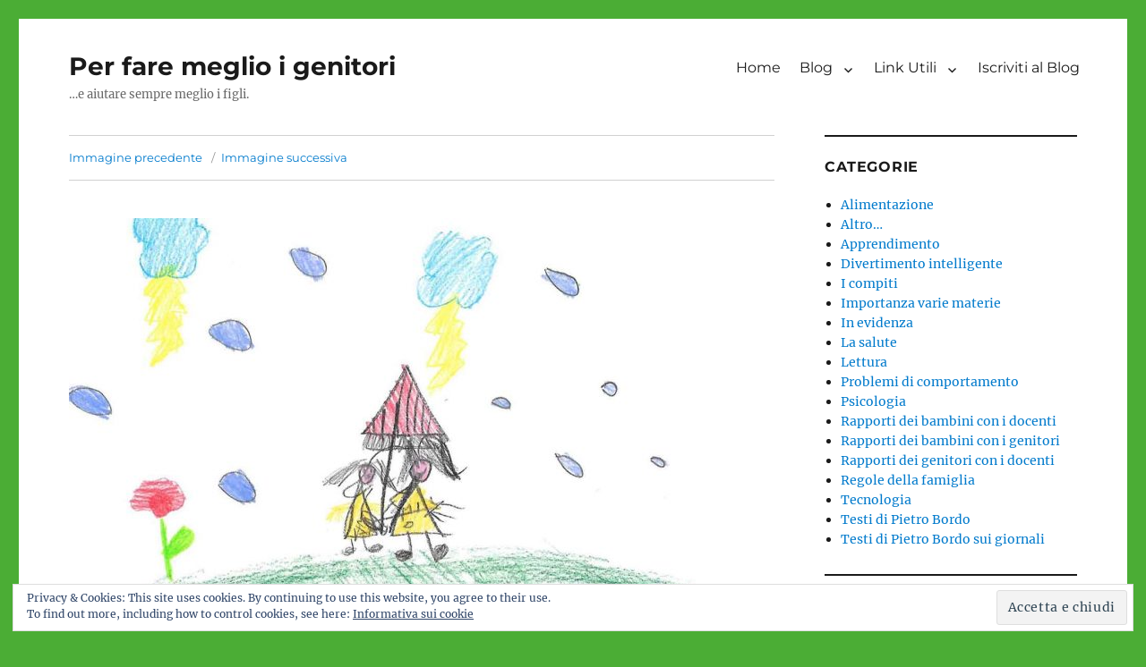

--- FILE ---
content_type: text/html; charset=UTF-8
request_url: https://perfaremeglioigenitori.it/immagine1/
body_size: 9713
content:
<!DOCTYPE html>
<html lang="it-IT" class="no-js">
<head>
	<meta charset="UTF-8">
	<meta name="viewport" content="width=device-width, initial-scale=1.0">
	<link rel="profile" href="https://gmpg.org/xfn/11">
		<script>(function(html){html.className = html.className.replace(/\bno-js\b/,'js')})(document.documentElement);</script>
<meta name='robots' content='index, follow, max-image-preview:large, max-snippet:-1, max-video-preview:-1' />
	<style>img:is([sizes="auto" i], [sizes^="auto," i]) { contain-intrinsic-size: 3000px 1500px }</style>
	
	<!-- This site is optimized with the Yoast SEO plugin v24.0 - https://yoast.com/wordpress/plugins/seo/ -->
	<title>- Per fare meglio i genitori</title>
	<link rel="canonical" href="https://perfaremeglioigenitori.it/immagine1/" />
	<meta property="og:locale" content="it_IT" />
	<meta property="og:type" content="article" />
	<meta property="og:title" content="- Per fare meglio i genitori" />
	<meta property="og:url" content="https://perfaremeglioigenitori.it/immagine1/" />
	<meta property="og:site_name" content="Per fare meglio i genitori" />
	<meta property="article:modified_time" content="2017-01-23T16:42:04+00:00" />
	<meta property="og:image" content="https://perfaremeglioigenitori.it/immagine1" />
	<meta property="og:image:width" content="1213" />
	<meta property="og:image:height" content="809" />
	<meta property="og:image:type" content="image/jpeg" />
	<meta name="twitter:card" content="summary_large_image" />
	<script type="application/ld+json" class="yoast-schema-graph">{"@context":"https://schema.org","@graph":[{"@type":"WebPage","@id":"https://perfaremeglioigenitori.it/immagine1/","url":"https://perfaremeglioigenitori.it/immagine1/","name":"- Per fare meglio i genitori","isPartOf":{"@id":"https://perfaremeglioigenitori.it/#website"},"primaryImageOfPage":{"@id":"https://perfaremeglioigenitori.it/immagine1/#primaryimage"},"image":{"@id":"https://perfaremeglioigenitori.it/immagine1/#primaryimage"},"thumbnailUrl":"https://perfaremeglioigenitori.it/wp-content/uploads/2017/01/Immagine1.jpg","datePublished":"2017-01-23T16:40:32+00:00","dateModified":"2017-01-23T16:42:04+00:00","inLanguage":"it-IT","potentialAction":[{"@type":"ReadAction","target":["https://perfaremeglioigenitori.it/immagine1/"]}]},{"@type":"ImageObject","inLanguage":"it-IT","@id":"https://perfaremeglioigenitori.it/immagine1/#primaryimage","url":"https://perfaremeglioigenitori.it/wp-content/uploads/2017/01/Immagine1.jpg","contentUrl":"https://perfaremeglioigenitori.it/wp-content/uploads/2017/01/Immagine1.jpg","width":1213,"height":809},{"@type":"WebSite","@id":"https://perfaremeglioigenitori.it/#website","url":"https://perfaremeglioigenitori.it/","name":"Per fare meglio i genitori","description":"...e aiutare sempre meglio i figli.","potentialAction":[{"@type":"SearchAction","target":{"@type":"EntryPoint","urlTemplate":"https://perfaremeglioigenitori.it/?s={search_term_string}"},"query-input":{"@type":"PropertyValueSpecification","valueRequired":true,"valueName":"search_term_string"}}],"inLanguage":"it-IT"}]}</script>
	<!-- / Yoast SEO plugin. -->


<link rel='dns-prefetch' href='//stats.wp.com' />
<link rel='dns-prefetch' href='//v0.wordpress.com' />
<link rel='preconnect' href='//c0.wp.com' />
<link rel="alternate" type="application/rss+xml" title="Per fare meglio i genitori &raquo; Feed" href="https://perfaremeglioigenitori.it/feed/" />
<link rel="alternate" type="application/rss+xml" title="Per fare meglio i genitori &raquo; Feed dei commenti" href="https://perfaremeglioigenitori.it/comments/feed/" />
<script>
window._wpemojiSettings = {"baseUrl":"https:\/\/s.w.org\/images\/core\/emoji\/15.0.3\/72x72\/","ext":".png","svgUrl":"https:\/\/s.w.org\/images\/core\/emoji\/15.0.3\/svg\/","svgExt":".svg","source":{"concatemoji":"https:\/\/perfaremeglioigenitori.it\/wp-includes\/js\/wp-emoji-release.min.js?ver=6.7.4"}};
/*! This file is auto-generated */
!function(i,n){var o,s,e;function c(e){try{var t={supportTests:e,timestamp:(new Date).valueOf()};sessionStorage.setItem(o,JSON.stringify(t))}catch(e){}}function p(e,t,n){e.clearRect(0,0,e.canvas.width,e.canvas.height),e.fillText(t,0,0);var t=new Uint32Array(e.getImageData(0,0,e.canvas.width,e.canvas.height).data),r=(e.clearRect(0,0,e.canvas.width,e.canvas.height),e.fillText(n,0,0),new Uint32Array(e.getImageData(0,0,e.canvas.width,e.canvas.height).data));return t.every(function(e,t){return e===r[t]})}function u(e,t,n){switch(t){case"flag":return n(e,"\ud83c\udff3\ufe0f\u200d\u26a7\ufe0f","\ud83c\udff3\ufe0f\u200b\u26a7\ufe0f")?!1:!n(e,"\ud83c\uddfa\ud83c\uddf3","\ud83c\uddfa\u200b\ud83c\uddf3")&&!n(e,"\ud83c\udff4\udb40\udc67\udb40\udc62\udb40\udc65\udb40\udc6e\udb40\udc67\udb40\udc7f","\ud83c\udff4\u200b\udb40\udc67\u200b\udb40\udc62\u200b\udb40\udc65\u200b\udb40\udc6e\u200b\udb40\udc67\u200b\udb40\udc7f");case"emoji":return!n(e,"\ud83d\udc26\u200d\u2b1b","\ud83d\udc26\u200b\u2b1b")}return!1}function f(e,t,n){var r="undefined"!=typeof WorkerGlobalScope&&self instanceof WorkerGlobalScope?new OffscreenCanvas(300,150):i.createElement("canvas"),a=r.getContext("2d",{willReadFrequently:!0}),o=(a.textBaseline="top",a.font="600 32px Arial",{});return e.forEach(function(e){o[e]=t(a,e,n)}),o}function t(e){var t=i.createElement("script");t.src=e,t.defer=!0,i.head.appendChild(t)}"undefined"!=typeof Promise&&(o="wpEmojiSettingsSupports",s=["flag","emoji"],n.supports={everything:!0,everythingExceptFlag:!0},e=new Promise(function(e){i.addEventListener("DOMContentLoaded",e,{once:!0})}),new Promise(function(t){var n=function(){try{var e=JSON.parse(sessionStorage.getItem(o));if("object"==typeof e&&"number"==typeof e.timestamp&&(new Date).valueOf()<e.timestamp+604800&&"object"==typeof e.supportTests)return e.supportTests}catch(e){}return null}();if(!n){if("undefined"!=typeof Worker&&"undefined"!=typeof OffscreenCanvas&&"undefined"!=typeof URL&&URL.createObjectURL&&"undefined"!=typeof Blob)try{var e="postMessage("+f.toString()+"("+[JSON.stringify(s),u.toString(),p.toString()].join(",")+"));",r=new Blob([e],{type:"text/javascript"}),a=new Worker(URL.createObjectURL(r),{name:"wpTestEmojiSupports"});return void(a.onmessage=function(e){c(n=e.data),a.terminate(),t(n)})}catch(e){}c(n=f(s,u,p))}t(n)}).then(function(e){for(var t in e)n.supports[t]=e[t],n.supports.everything=n.supports.everything&&n.supports[t],"flag"!==t&&(n.supports.everythingExceptFlag=n.supports.everythingExceptFlag&&n.supports[t]);n.supports.everythingExceptFlag=n.supports.everythingExceptFlag&&!n.supports.flag,n.DOMReady=!1,n.readyCallback=function(){n.DOMReady=!0}}).then(function(){return e}).then(function(){var e;n.supports.everything||(n.readyCallback(),(e=n.source||{}).concatemoji?t(e.concatemoji):e.wpemoji&&e.twemoji&&(t(e.twemoji),t(e.wpemoji)))}))}((window,document),window._wpemojiSettings);
</script>
<link rel='stylesheet' id='twentysixteen-jetpack-css' href='https://c0.wp.com/p/jetpack/14.1/modules/theme-tools/compat/twentysixteen.css' media='all' />
<style id='wp-emoji-styles-inline-css'>

	img.wp-smiley, img.emoji {
		display: inline !important;
		border: none !important;
		box-shadow: none !important;
		height: 1em !important;
		width: 1em !important;
		margin: 0 0.07em !important;
		vertical-align: -0.1em !important;
		background: none !important;
		padding: 0 !important;
	}
</style>
<link rel='stylesheet' id='wp-block-library-css' href='https://c0.wp.com/c/6.7.4/wp-includes/css/dist/block-library/style.min.css' media='all' />
<style id='wp-block-library-theme-inline-css'>
.wp-block-audio :where(figcaption){color:#555;font-size:13px;text-align:center}.is-dark-theme .wp-block-audio :where(figcaption){color:#ffffffa6}.wp-block-audio{margin:0 0 1em}.wp-block-code{border:1px solid #ccc;border-radius:4px;font-family:Menlo,Consolas,monaco,monospace;padding:.8em 1em}.wp-block-embed :where(figcaption){color:#555;font-size:13px;text-align:center}.is-dark-theme .wp-block-embed :where(figcaption){color:#ffffffa6}.wp-block-embed{margin:0 0 1em}.blocks-gallery-caption{color:#555;font-size:13px;text-align:center}.is-dark-theme .blocks-gallery-caption{color:#ffffffa6}:root :where(.wp-block-image figcaption){color:#555;font-size:13px;text-align:center}.is-dark-theme :root :where(.wp-block-image figcaption){color:#ffffffa6}.wp-block-image{margin:0 0 1em}.wp-block-pullquote{border-bottom:4px solid;border-top:4px solid;color:currentColor;margin-bottom:1.75em}.wp-block-pullquote cite,.wp-block-pullquote footer,.wp-block-pullquote__citation{color:currentColor;font-size:.8125em;font-style:normal;text-transform:uppercase}.wp-block-quote{border-left:.25em solid;margin:0 0 1.75em;padding-left:1em}.wp-block-quote cite,.wp-block-quote footer{color:currentColor;font-size:.8125em;font-style:normal;position:relative}.wp-block-quote:where(.has-text-align-right){border-left:none;border-right:.25em solid;padding-left:0;padding-right:1em}.wp-block-quote:where(.has-text-align-center){border:none;padding-left:0}.wp-block-quote.is-large,.wp-block-quote.is-style-large,.wp-block-quote:where(.is-style-plain){border:none}.wp-block-search .wp-block-search__label{font-weight:700}.wp-block-search__button{border:1px solid #ccc;padding:.375em .625em}:where(.wp-block-group.has-background){padding:1.25em 2.375em}.wp-block-separator.has-css-opacity{opacity:.4}.wp-block-separator{border:none;border-bottom:2px solid;margin-left:auto;margin-right:auto}.wp-block-separator.has-alpha-channel-opacity{opacity:1}.wp-block-separator:not(.is-style-wide):not(.is-style-dots){width:100px}.wp-block-separator.has-background:not(.is-style-dots){border-bottom:none;height:1px}.wp-block-separator.has-background:not(.is-style-wide):not(.is-style-dots){height:2px}.wp-block-table{margin:0 0 1em}.wp-block-table td,.wp-block-table th{word-break:normal}.wp-block-table :where(figcaption){color:#555;font-size:13px;text-align:center}.is-dark-theme .wp-block-table :where(figcaption){color:#ffffffa6}.wp-block-video :where(figcaption){color:#555;font-size:13px;text-align:center}.is-dark-theme .wp-block-video :where(figcaption){color:#ffffffa6}.wp-block-video{margin:0 0 1em}:root :where(.wp-block-template-part.has-background){margin-bottom:0;margin-top:0;padding:1.25em 2.375em}
</style>
<link rel='stylesheet' id='mediaelement-css' href='https://c0.wp.com/c/6.7.4/wp-includes/js/mediaelement/mediaelementplayer-legacy.min.css' media='all' />
<link rel='stylesheet' id='wp-mediaelement-css' href='https://c0.wp.com/c/6.7.4/wp-includes/js/mediaelement/wp-mediaelement.min.css' media='all' />
<style id='jetpack-sharing-buttons-style-inline-css'>
.jetpack-sharing-buttons__services-list{display:flex;flex-direction:row;flex-wrap:wrap;gap:0;list-style-type:none;margin:5px;padding:0}.jetpack-sharing-buttons__services-list.has-small-icon-size{font-size:12px}.jetpack-sharing-buttons__services-list.has-normal-icon-size{font-size:16px}.jetpack-sharing-buttons__services-list.has-large-icon-size{font-size:24px}.jetpack-sharing-buttons__services-list.has-huge-icon-size{font-size:36px}@media print{.jetpack-sharing-buttons__services-list{display:none!important}}.editor-styles-wrapper .wp-block-jetpack-sharing-buttons{gap:0;padding-inline-start:0}ul.jetpack-sharing-buttons__services-list.has-background{padding:1.25em 2.375em}
</style>
<style id='classic-theme-styles-inline-css'>
/*! This file is auto-generated */
.wp-block-button__link{color:#fff;background-color:#32373c;border-radius:9999px;box-shadow:none;text-decoration:none;padding:calc(.667em + 2px) calc(1.333em + 2px);font-size:1.125em}.wp-block-file__button{background:#32373c;color:#fff;text-decoration:none}
</style>
<style id='global-styles-inline-css'>
:root{--wp--preset--aspect-ratio--square: 1;--wp--preset--aspect-ratio--4-3: 4/3;--wp--preset--aspect-ratio--3-4: 3/4;--wp--preset--aspect-ratio--3-2: 3/2;--wp--preset--aspect-ratio--2-3: 2/3;--wp--preset--aspect-ratio--16-9: 16/9;--wp--preset--aspect-ratio--9-16: 9/16;--wp--preset--color--black: #000000;--wp--preset--color--cyan-bluish-gray: #abb8c3;--wp--preset--color--white: #fff;--wp--preset--color--pale-pink: #f78da7;--wp--preset--color--vivid-red: #cf2e2e;--wp--preset--color--luminous-vivid-orange: #ff6900;--wp--preset--color--luminous-vivid-amber: #fcb900;--wp--preset--color--light-green-cyan: #7bdcb5;--wp--preset--color--vivid-green-cyan: #00d084;--wp--preset--color--pale-cyan-blue: #8ed1fc;--wp--preset--color--vivid-cyan-blue: #0693e3;--wp--preset--color--vivid-purple: #9b51e0;--wp--preset--color--dark-gray: #1a1a1a;--wp--preset--color--medium-gray: #686868;--wp--preset--color--light-gray: #e5e5e5;--wp--preset--color--blue-gray: #4d545c;--wp--preset--color--bright-blue: #007acc;--wp--preset--color--light-blue: #9adffd;--wp--preset--color--dark-brown: #402b30;--wp--preset--color--medium-brown: #774e24;--wp--preset--color--dark-red: #640c1f;--wp--preset--color--bright-red: #ff675f;--wp--preset--color--yellow: #ffef8e;--wp--preset--gradient--vivid-cyan-blue-to-vivid-purple: linear-gradient(135deg,rgba(6,147,227,1) 0%,rgb(155,81,224) 100%);--wp--preset--gradient--light-green-cyan-to-vivid-green-cyan: linear-gradient(135deg,rgb(122,220,180) 0%,rgb(0,208,130) 100%);--wp--preset--gradient--luminous-vivid-amber-to-luminous-vivid-orange: linear-gradient(135deg,rgba(252,185,0,1) 0%,rgba(255,105,0,1) 100%);--wp--preset--gradient--luminous-vivid-orange-to-vivid-red: linear-gradient(135deg,rgba(255,105,0,1) 0%,rgb(207,46,46) 100%);--wp--preset--gradient--very-light-gray-to-cyan-bluish-gray: linear-gradient(135deg,rgb(238,238,238) 0%,rgb(169,184,195) 100%);--wp--preset--gradient--cool-to-warm-spectrum: linear-gradient(135deg,rgb(74,234,220) 0%,rgb(151,120,209) 20%,rgb(207,42,186) 40%,rgb(238,44,130) 60%,rgb(251,105,98) 80%,rgb(254,248,76) 100%);--wp--preset--gradient--blush-light-purple: linear-gradient(135deg,rgb(255,206,236) 0%,rgb(152,150,240) 100%);--wp--preset--gradient--blush-bordeaux: linear-gradient(135deg,rgb(254,205,165) 0%,rgb(254,45,45) 50%,rgb(107,0,62) 100%);--wp--preset--gradient--luminous-dusk: linear-gradient(135deg,rgb(255,203,112) 0%,rgb(199,81,192) 50%,rgb(65,88,208) 100%);--wp--preset--gradient--pale-ocean: linear-gradient(135deg,rgb(255,245,203) 0%,rgb(182,227,212) 50%,rgb(51,167,181) 100%);--wp--preset--gradient--electric-grass: linear-gradient(135deg,rgb(202,248,128) 0%,rgb(113,206,126) 100%);--wp--preset--gradient--midnight: linear-gradient(135deg,rgb(2,3,129) 0%,rgb(40,116,252) 100%);--wp--preset--font-size--small: 13px;--wp--preset--font-size--medium: 20px;--wp--preset--font-size--large: 36px;--wp--preset--font-size--x-large: 42px;--wp--preset--spacing--20: 0.44rem;--wp--preset--spacing--30: 0.67rem;--wp--preset--spacing--40: 1rem;--wp--preset--spacing--50: 1.5rem;--wp--preset--spacing--60: 2.25rem;--wp--preset--spacing--70: 3.38rem;--wp--preset--spacing--80: 5.06rem;--wp--preset--shadow--natural: 6px 6px 9px rgba(0, 0, 0, 0.2);--wp--preset--shadow--deep: 12px 12px 50px rgba(0, 0, 0, 0.4);--wp--preset--shadow--sharp: 6px 6px 0px rgba(0, 0, 0, 0.2);--wp--preset--shadow--outlined: 6px 6px 0px -3px rgba(255, 255, 255, 1), 6px 6px rgba(0, 0, 0, 1);--wp--preset--shadow--crisp: 6px 6px 0px rgba(0, 0, 0, 1);}:where(.is-layout-flex){gap: 0.5em;}:where(.is-layout-grid){gap: 0.5em;}body .is-layout-flex{display: flex;}.is-layout-flex{flex-wrap: wrap;align-items: center;}.is-layout-flex > :is(*, div){margin: 0;}body .is-layout-grid{display: grid;}.is-layout-grid > :is(*, div){margin: 0;}:where(.wp-block-columns.is-layout-flex){gap: 2em;}:where(.wp-block-columns.is-layout-grid){gap: 2em;}:where(.wp-block-post-template.is-layout-flex){gap: 1.25em;}:where(.wp-block-post-template.is-layout-grid){gap: 1.25em;}.has-black-color{color: var(--wp--preset--color--black) !important;}.has-cyan-bluish-gray-color{color: var(--wp--preset--color--cyan-bluish-gray) !important;}.has-white-color{color: var(--wp--preset--color--white) !important;}.has-pale-pink-color{color: var(--wp--preset--color--pale-pink) !important;}.has-vivid-red-color{color: var(--wp--preset--color--vivid-red) !important;}.has-luminous-vivid-orange-color{color: var(--wp--preset--color--luminous-vivid-orange) !important;}.has-luminous-vivid-amber-color{color: var(--wp--preset--color--luminous-vivid-amber) !important;}.has-light-green-cyan-color{color: var(--wp--preset--color--light-green-cyan) !important;}.has-vivid-green-cyan-color{color: var(--wp--preset--color--vivid-green-cyan) !important;}.has-pale-cyan-blue-color{color: var(--wp--preset--color--pale-cyan-blue) !important;}.has-vivid-cyan-blue-color{color: var(--wp--preset--color--vivid-cyan-blue) !important;}.has-vivid-purple-color{color: var(--wp--preset--color--vivid-purple) !important;}.has-black-background-color{background-color: var(--wp--preset--color--black) !important;}.has-cyan-bluish-gray-background-color{background-color: var(--wp--preset--color--cyan-bluish-gray) !important;}.has-white-background-color{background-color: var(--wp--preset--color--white) !important;}.has-pale-pink-background-color{background-color: var(--wp--preset--color--pale-pink) !important;}.has-vivid-red-background-color{background-color: var(--wp--preset--color--vivid-red) !important;}.has-luminous-vivid-orange-background-color{background-color: var(--wp--preset--color--luminous-vivid-orange) !important;}.has-luminous-vivid-amber-background-color{background-color: var(--wp--preset--color--luminous-vivid-amber) !important;}.has-light-green-cyan-background-color{background-color: var(--wp--preset--color--light-green-cyan) !important;}.has-vivid-green-cyan-background-color{background-color: var(--wp--preset--color--vivid-green-cyan) !important;}.has-pale-cyan-blue-background-color{background-color: var(--wp--preset--color--pale-cyan-blue) !important;}.has-vivid-cyan-blue-background-color{background-color: var(--wp--preset--color--vivid-cyan-blue) !important;}.has-vivid-purple-background-color{background-color: var(--wp--preset--color--vivid-purple) !important;}.has-black-border-color{border-color: var(--wp--preset--color--black) !important;}.has-cyan-bluish-gray-border-color{border-color: var(--wp--preset--color--cyan-bluish-gray) !important;}.has-white-border-color{border-color: var(--wp--preset--color--white) !important;}.has-pale-pink-border-color{border-color: var(--wp--preset--color--pale-pink) !important;}.has-vivid-red-border-color{border-color: var(--wp--preset--color--vivid-red) !important;}.has-luminous-vivid-orange-border-color{border-color: var(--wp--preset--color--luminous-vivid-orange) !important;}.has-luminous-vivid-amber-border-color{border-color: var(--wp--preset--color--luminous-vivid-amber) !important;}.has-light-green-cyan-border-color{border-color: var(--wp--preset--color--light-green-cyan) !important;}.has-vivid-green-cyan-border-color{border-color: var(--wp--preset--color--vivid-green-cyan) !important;}.has-pale-cyan-blue-border-color{border-color: var(--wp--preset--color--pale-cyan-blue) !important;}.has-vivid-cyan-blue-border-color{border-color: var(--wp--preset--color--vivid-cyan-blue) !important;}.has-vivid-purple-border-color{border-color: var(--wp--preset--color--vivid-purple) !important;}.has-vivid-cyan-blue-to-vivid-purple-gradient-background{background: var(--wp--preset--gradient--vivid-cyan-blue-to-vivid-purple) !important;}.has-light-green-cyan-to-vivid-green-cyan-gradient-background{background: var(--wp--preset--gradient--light-green-cyan-to-vivid-green-cyan) !important;}.has-luminous-vivid-amber-to-luminous-vivid-orange-gradient-background{background: var(--wp--preset--gradient--luminous-vivid-amber-to-luminous-vivid-orange) !important;}.has-luminous-vivid-orange-to-vivid-red-gradient-background{background: var(--wp--preset--gradient--luminous-vivid-orange-to-vivid-red) !important;}.has-very-light-gray-to-cyan-bluish-gray-gradient-background{background: var(--wp--preset--gradient--very-light-gray-to-cyan-bluish-gray) !important;}.has-cool-to-warm-spectrum-gradient-background{background: var(--wp--preset--gradient--cool-to-warm-spectrum) !important;}.has-blush-light-purple-gradient-background{background: var(--wp--preset--gradient--blush-light-purple) !important;}.has-blush-bordeaux-gradient-background{background: var(--wp--preset--gradient--blush-bordeaux) !important;}.has-luminous-dusk-gradient-background{background: var(--wp--preset--gradient--luminous-dusk) !important;}.has-pale-ocean-gradient-background{background: var(--wp--preset--gradient--pale-ocean) !important;}.has-electric-grass-gradient-background{background: var(--wp--preset--gradient--electric-grass) !important;}.has-midnight-gradient-background{background: var(--wp--preset--gradient--midnight) !important;}.has-small-font-size{font-size: var(--wp--preset--font-size--small) !important;}.has-medium-font-size{font-size: var(--wp--preset--font-size--medium) !important;}.has-large-font-size{font-size: var(--wp--preset--font-size--large) !important;}.has-x-large-font-size{font-size: var(--wp--preset--font-size--x-large) !important;}
:where(.wp-block-post-template.is-layout-flex){gap: 1.25em;}:where(.wp-block-post-template.is-layout-grid){gap: 1.25em;}
:where(.wp-block-columns.is-layout-flex){gap: 2em;}:where(.wp-block-columns.is-layout-grid){gap: 2em;}
:root :where(.wp-block-pullquote){font-size: 1.5em;line-height: 1.6;}
</style>
<link rel='stylesheet' id='twentysixteen-fonts-css' href='https://perfaremeglioigenitori.it/wp-content/themes/twentysixteen/fonts/merriweather-plus-montserrat-plus-inconsolata.css?ver=20230328' media='all' />
<link rel='stylesheet' id='genericons-css' href='https://c0.wp.com/p/jetpack/14.1/_inc/genericons/genericons/genericons.css' media='all' />
<link rel='stylesheet' id='twentysixteen-style-css' href='https://perfaremeglioigenitori.it/wp-content/themes/twentysixteen/style.css?ver=20241112' media='all' />
<link rel='stylesheet' id='twentysixteen-block-style-css' href='https://perfaremeglioigenitori.it/wp-content/themes/twentysixteen/css/blocks.css?ver=20240817' media='all' />
<!--[if lt IE 10]>
<link rel='stylesheet' id='twentysixteen-ie-css' href='https://perfaremeglioigenitori.it/wp-content/themes/twentysixteen/css/ie.css?ver=20170530' media='all' />
<![endif]-->
<!--[if lt IE 9]>
<link rel='stylesheet' id='twentysixteen-ie8-css' href='https://perfaremeglioigenitori.it/wp-content/themes/twentysixteen/css/ie8.css?ver=20170530' media='all' />
<![endif]-->
<!--[if lt IE 8]>
<link rel='stylesheet' id='twentysixteen-ie7-css' href='https://perfaremeglioigenitori.it/wp-content/themes/twentysixteen/css/ie7.css?ver=20170530' media='all' />
<![endif]-->
<!--[if lt IE 9]>
<script src="https://perfaremeglioigenitori.it/wp-content/themes/twentysixteen/js/html5.js?ver=3.7.3" id="twentysixteen-html5-js"></script>
<![endif]-->
<script src="https://c0.wp.com/c/6.7.4/wp-includes/js/jquery/jquery.min.js" id="jquery-core-js"></script>
<script src="https://c0.wp.com/c/6.7.4/wp-includes/js/jquery/jquery-migrate.min.js" id="jquery-migrate-js"></script>
<script src="https://perfaremeglioigenitori.it/wp-content/themes/twentysixteen/js/keyboard-image-navigation.js?ver=20170530" id="twentysixteen-keyboard-image-navigation-js"></script>
<script id="twentysixteen-script-js-extra">
var screenReaderText = {"expand":"apri i menu child","collapse":"chiudi i menu child"};
</script>
<script src="https://perfaremeglioigenitori.it/wp-content/themes/twentysixteen/js/functions.js?ver=20230629" id="twentysixteen-script-js" defer data-wp-strategy="defer"></script>
<link rel="https://api.w.org/" href="https://perfaremeglioigenitori.it/wp-json/" /><link rel="alternate" title="JSON" type="application/json" href="https://perfaremeglioigenitori.it/wp-json/wp/v2/media/934" /><link rel="EditURI" type="application/rsd+xml" title="RSD" href="https://perfaremeglioigenitori.it/xmlrpc.php?rsd" />
<meta name="generator" content="WordPress 6.7.4" />
<link rel='shortlink' href='https://wp.me/a7XPTX-f4' />
<link rel="alternate" title="oEmbed (JSON)" type="application/json+oembed" href="https://perfaremeglioigenitori.it/wp-json/oembed/1.0/embed?url=https%3A%2F%2Fperfaremeglioigenitori.it%2Fimmagine1%2F" />
<link rel="alternate" title="oEmbed (XML)" type="text/xml+oembed" href="https://perfaremeglioigenitori.it/wp-json/oembed/1.0/embed?url=https%3A%2F%2Fperfaremeglioigenitori.it%2Fimmagine1%2F&#038;format=xml" />
	<style>img#wpstats{display:none}</style>
		<style id="custom-background-css">
body.custom-background { background-color: #4bad35; }
</style>
			<style id="wp-custom-css">
			/*
Benvenuto nella funzione di personalizzazione dei CSS!

Per scoprire come funziona, consulta http://wp.me/PEmnE-Bt
*/
footer.entry-footer {
	display: none;
}

@media screen and (min-width: 61.5625em) {
	body:not(.search-results) article:not(.type-page) .entry-content {
		width: 100%;
	}
}

.post-6.page.type-page.status-publish.hentry header.entry-header {
	display: none;
}

@media screen and (min-width: 56.875em) {
	.main-navigation ul ul a {
		font-size: .8em;
		white-space: normal;
		width: 23em;
	}
}

@media screen and (min-width: 56.875em) {
	.main-navigation a {
		outline-offset: -8px;
		padding: .5em .65em;
		white-space: nowrap;
	}
}

@media screen and (min-width: 61.5625em) {
	.widget {
		margin-bottom: 2em;
		font-size: 14px;
	}
}

@media screen and (min-width: 61.5625em) {
	.site-header {
		padding: 3.25em 4.5455%;
	}
}

.post-thumbnail img {
	display: none;
}

.home-post-slider, .home-post-slider-cat {
	border-top-width: 2px;
	border-bottom-width: 0;
	border-style: solid;
	border-color: black;
	border-left-width: 0;
	border-right-width: 0;
	padding-bottom: 10px;
	padding-top: 10px;
}

.home-post-slider h3.widget-title, .home-post-slider-cat h3.widget-title {
	margin-bottom: .5em;
}

.home-post-slider-cat h3.widget-title {
	font-size: 18px;
}

.home-post-slider-cat .sow-carousel-wrapper ul.sow-carousel-items li.sow-carousel-item {
	width: 190px;
}

.sidebar .widget {
	border-top: 2px solid #1a1a1a;
}

#pl-6 #pg-6-0 .panel-grid-cell {
	max-height: 500em;
}

@media screen and (min-width: 61.5625em) {
	#pl-6 .panel-grid-cell {
		max-height: 18em;
	}
}

#pl-6 #pg-6-11 {
	margin-bottom: 30px;
}

@media screen and (min-width: 61.5625em) {
	div#panel-6-0-0-0.so-panel.widget_sow-editor.panel-first-child {
		position: relative;
		bottom: 60px;
		margin-bottom: 0;
	}
}

@media screen and (min-width: 44.375em) {
	.site-description {
		margin-bottom: 2px;
	}
}

@media screen and (min-width: 56.875em) {
	#text-2 img.wp-image-224.alignleft {
		margin: .2307692308em 1.6153846154em .2em 0;
	}
}

/*#top section#eu_cookie_law_widget-2.widget.widget_eu_cookie_law_widget {
	border: none !important;
}*/

#top .widget_eu_cookie_law_widget {
	border: none !important;}

@media screen and (min-width: 61.5625em) {
	.site-header {
		padding: 0.5em 4.5455%;
	}
}

.entry-content a {
	box-shadow: none;
	
}

.site-inner {
    margin: 0 auto;
	max-width: 1500px;}


 /* @media screen and (min-width: 56.875em)
.sidebar {
  float: left;
	margin-left: 85%;
	width:15%;
}

  @media screen and (min-width: 56.875em)
.content-area {
  float: left;
  margin-right: -100%;
  width: 80%;
}*/
@media screen and (min-width: 56.875em){
.home .content-area {
		float: left;
		margin-right: -100%;
		width: 100%;
	}
	
	.no-sidebar .entry-header,
	.no-sidebar .entry-content,
	.no-sidebar .entry-summary,
	.no-sidebar .entry-footer,
	.no-sidebar .comments-area,
	.no-sidebar .image-navigation,
	.no-sidebar .post-navigation,
	.no-sidebar .pagination,
	.no-sidebar .page-header,
	.no-sidebar .page-content,
	.no-sidebar .content-bottom-widgets {
        margin-right: 0%;
        margin-left: 0%;
    
    }
}

/*@media screen and (min-width: 44.375em) {
.entry-content {
	margin-right: 7.6923% !important;
	
}
}*/

/*div#pg-6-13.panel-grid.panel-no-style {


    padding-bottom: 10%;

}*/	 

		</style>
		</head>

<body class="attachment attachment-template-default single single-attachment postid-934 attachmentid-934 attachment-jpeg custom-background wp-embed-responsive">
<div id="page" class="site">
	<div class="site-inner">
		<a class="skip-link screen-reader-text" href="#content">
			Salta al contenuto		</a>

		<header id="masthead" class="site-header">
			<div class="site-header-main">
				<div class="site-branding">
					
											<p class="site-title"><a href="https://perfaremeglioigenitori.it/" rel="home">Per fare meglio i genitori</a></p>
												<p class="site-description">&#8230;e aiutare sempre meglio i figli.</p>
									</div><!-- .site-branding -->

									<button id="menu-toggle" class="menu-toggle">Menu</button>

					<div id="site-header-menu" class="site-header-menu">
													<nav id="site-navigation" class="main-navigation" aria-label="Menu principale">
								<div class="menu-top-container"><ul id="menu-top" class="primary-menu"><li id="menu-item-230" class="menu-item menu-item-type-post_type menu-item-object-page menu-item-home menu-item-230"><a href="https://perfaremeglioigenitori.it/">Home</a></li>
<li id="menu-item-231" class="menu-item menu-item-type-post_type menu-item-object-page current_page_parent menu-item-has-children menu-item-231"><a href="https://perfaremeglioigenitori.it/blog/">Blog</a>
<ul class="sub-menu">
	<li id="menu-item-232" class="menu-item menu-item-type-taxonomy menu-item-object-category menu-item-232"><a href="https://perfaremeglioigenitori.it/argomenti/la-salute/alimentazione/">Alimentazione</a></li>
	<li id="menu-item-233" class="menu-item menu-item-type-taxonomy menu-item-object-category menu-item-233"><a href="https://perfaremeglioigenitori.it/argomenti/divertimento-intelligente/">Divertimento intelligente</a></li>
	<li id="menu-item-234" class="menu-item menu-item-type-taxonomy menu-item-object-category menu-item-234"><a href="https://perfaremeglioigenitori.it/argomenti/i-compiti/">I compiti</a></li>
	<li id="menu-item-235" class="menu-item menu-item-type-taxonomy menu-item-object-category menu-item-235"><a href="https://perfaremeglioigenitori.it/argomenti/importanza-varie-materie/">Importanza varie materie</a></li>
	<li id="menu-item-236" class="menu-item menu-item-type-taxonomy menu-item-object-category menu-item-236"><a href="https://perfaremeglioigenitori.it/argomenti/la-salute/">La salute</a></li>
	<li id="menu-item-237" class="menu-item menu-item-type-taxonomy menu-item-object-category menu-item-237"><a href="https://perfaremeglioigenitori.it/argomenti/lettura/">Lettura</a></li>
	<li id="menu-item-239" class="menu-item menu-item-type-taxonomy menu-item-object-category menu-item-239"><a href="https://perfaremeglioigenitori.it/argomenti/apprendimento/">Apprendimento</a></li>
	<li id="menu-item-240" class="menu-item menu-item-type-taxonomy menu-item-object-category menu-item-240"><a href="https://perfaremeglioigenitori.it/argomenti/psicologia/problemi-di-comportamento/">Problemi di comportamento</a></li>
	<li id="menu-item-241" class="menu-item menu-item-type-taxonomy menu-item-object-category menu-item-241"><a href="https://perfaremeglioigenitori.it/argomenti/psicologia/">Psicologia</a></li>
	<li id="menu-item-242" class="menu-item menu-item-type-taxonomy menu-item-object-category menu-item-242"><a href="https://perfaremeglioigenitori.it/argomenti/rapporti-dei-bambini-con-i-docenti/">Rapporti dei bambini con i docenti</a></li>
	<li id="menu-item-243" class="menu-item menu-item-type-taxonomy menu-item-object-category menu-item-243"><a href="https://perfaremeglioigenitori.it/argomenti/rapporti-dei-bambini-con-i-genitori/">Rapporti dei bambini con i genitori</a></li>
	<li id="menu-item-244" class="menu-item menu-item-type-taxonomy menu-item-object-category menu-item-244"><a href="https://perfaremeglioigenitori.it/argomenti/rapporti-dei-genitori-con-i-docenti/">Rapporti dei genitori con i docenti</a></li>
	<li id="menu-item-245" class="menu-item menu-item-type-taxonomy menu-item-object-category menu-item-245"><a href="https://perfaremeglioigenitori.it/argomenti/regole-della-famiglia/">Regole della famiglia</a></li>
	<li id="menu-item-246" class="menu-item menu-item-type-taxonomy menu-item-object-category menu-item-246"><a href="https://perfaremeglioigenitori.it/argomenti/tecnologia/">Tecnologia</a></li>
	<li id="menu-item-466" class="menu-item menu-item-type-taxonomy menu-item-object-category menu-item-466"><a href="https://perfaremeglioigenitori.it/argomenti/testi-di-pietro-bordo/">Testi di Pietro Bordo</a></li>
	<li id="menu-item-467" class="menu-item menu-item-type-taxonomy menu-item-object-category menu-item-467"><a href="https://perfaremeglioigenitori.it/argomenti/testi-di-pietro-bordo-sui-giornali/">Testi di Pietro Bordo sui giornali</a></li>
	<li id="menu-item-247" class="menu-item menu-item-type-taxonomy menu-item-object-category menu-item-247"><a href="https://perfaremeglioigenitori.it/argomenti/altro/">Altro&#8230;</a></li>
</ul>
</li>
<li id="menu-item-658" class="menu-item menu-item-type-custom menu-item-object-custom menu-item-has-children menu-item-658"><a>Link Utili</a>
<ul class="sub-menu">
	<li id="menu-item-659" class="menu-item menu-item-type-custom menu-item-object-custom menu-item-659"><a href="http://www.icannacelli.gov.it/">IC Anna Fraentzel Celli    (scuola infanzia, primaria e secondaria 1° grado)</a></li>
	<li id="menu-item-660" class="menu-item menu-item-type-custom menu-item-object-custom menu-item-660"><a href="http://www.iuniorinternational.it/wp/">Iunior International Institute     (scuola primaria e scuola secondaria 1° grado)</a></li>
	<li id="menu-item-661" class="menu-item menu-item-type-custom menu-item-object-custom menu-item-661"><a href="http://www.petranovainternational.it/wp/">Petranova International Institute   (scuola infanzia, primaria e secondaria 1° grado)</a></li>
	<li id="menu-item-662" class="menu-item menu-item-type-custom menu-item-object-custom menu-item-662"><a href="http://www.cefa.it/site/?page_id=670">Scuole ed asili CEFA (Associazione di Famiglie per l’Educazione e la Cultura)</a></li>
	<li id="menu-item-663" class="menu-item menu-item-type-custom menu-item-object-custom menu-item-663"><a href="http://www.treccani.it/vocabolario/">Vocabolario Treccani</a></li>
	<li id="menu-item-665" class="menu-item menu-item-type-custom menu-item-object-custom menu-item-665"><a href="http://www.wordreference.com/">Dizionario WordReference.com</a></li>
	<li id="menu-item-667" class="menu-item menu-item-type-custom menu-item-object-custom menu-item-667"><a href="http://dizionari.corriere.it/">Dizionari Corriere della Sera</a></li>
	<li id="menu-item-666" class="menu-item menu-item-type-custom menu-item-object-custom menu-item-666"><a href="http://www.italian-verbs.com/verbi-italiani/coniugazione.php">Verbi Italiani</a></li>
	<li id="menu-item-664" class="menu-item menu-item-type-custom menu-item-object-custom menu-item-664"><a href="http://www.ortofonologia.it/">IdO &#8211; Istituto di Ortofonologia</a></li>
</ul>
</li>
<li id="menu-item-1625" class="menu-item menu-item-type-post_type menu-item-object-page menu-item-1625"><a href="https://perfaremeglioigenitori.it/iscriviti-al-blog/">Iscriviti al Blog</a></li>
</ul></div>							</nav><!-- .main-navigation -->
						
											</div><!-- .site-header-menu -->
							</div><!-- .site-header-main -->

					</header><!-- .site-header -->

		<div id="content" class="site-content">

	<div id="primary" class="content-area">
		<main id="main" class="site-main">

			
			<article id="post-934" class="post-934 attachment type-attachment status-inherit hentry">

				<nav id="image-navigation" class="navigation image-navigation">
					<div class="nav-links">
						<div class="nav-previous"><a href='https://perfaremeglioigenitori.it/gio-2/'>Immagine precedente</a></div>
						<div class="nav-next"><a href='https://perfaremeglioigenitori.it/immagine2/'>Immagine successiva</a></div>
					</div><!-- .nav-links -->
				</nav><!-- .image-navigation -->

				<header class="entry-header">
									</header><!-- .entry-header -->

				<div class="entry-content">

					<div class="entry-attachment">
						<img width="700" height="467" src="https://perfaremeglioigenitori.it/wp-content/uploads/2017/01/Immagine1-700x467.jpg" class="attachment-large size-large" alt="" decoding="async" fetchpriority="high" srcset="https://perfaremeglioigenitori.it/wp-content/uploads/2017/01/Immagine1-700x467.jpg 700w, https://perfaremeglioigenitori.it/wp-content/uploads/2017/01/Immagine1-300x200.jpg 300w, https://perfaremeglioigenitori.it/wp-content/uploads/2017/01/Immagine1-768x512.jpg 768w, https://perfaremeglioigenitori.it/wp-content/uploads/2017/01/Immagine1-1200x800.jpg 1200w, https://perfaremeglioigenitori.it/wp-content/uploads/2017/01/Immagine1-272x182.jpg 272w, https://perfaremeglioigenitori.it/wp-content/uploads/2017/01/Immagine1.jpg 1213w" sizes="(max-width: 709px) 85vw, (max-width: 909px) 67vw, (max-width: 984px) 61vw, (max-width: 1362px) 45vw, 600px" />
						
						</div><!-- .entry-attachment -->

											</div><!-- .entry-content -->

					<footer class="entry-footer">
					<span class="posted-on"><span class="screen-reader-text">Pubblicato il </span><a href="https://perfaremeglioigenitori.it/immagine1/" rel="bookmark"><time class="entry-date published" datetime="2017-01-23T16:40:32+01:00">Gennaio 23, 2017</time><time class="updated" datetime="2017-01-23T16:42:04+01:00">Gennaio 23, 2017</time></a></span>						<span class="full-size-link"><span class="screen-reader-text">Dimensione reale </span><a href="https://perfaremeglioigenitori.it/wp-content/uploads/2017/01/Immagine1.jpg">1213 &times; 809</a></span>											</footer><!-- .entry-footer -->
				</article><!-- #post-934 -->

				
	<nav class="navigation post-navigation" aria-label="Articoli">
		<h2 class="screen-reader-text">Navigazione articoli</h2>
		<div class="nav-links"><div class="nav-previous"><a href="https://perfaremeglioigenitori.it/immagine1/" rel="prev"><span class="meta-nav">Pubblicato in</span><span class="post-title">Articolo precedente</span></a></div></div>
	</nav>
		</main><!-- .site-main -->
	</div><!-- .content-area -->


	<aside id="secondary" class="sidebar widget-area">
		<section id="categories-2" class="widget widget_categories"><h2 class="widget-title">Categorie</h2><nav aria-label="Categorie">
			<ul>
					<li class="cat-item cat-item-3"><a href="https://perfaremeglioigenitori.it/argomenti/la-salute/alimentazione/">Alimentazione</a>
</li>
	<li class="cat-item cat-item-1"><a href="https://perfaremeglioigenitori.it/argomenti/altro/">Altro&#8230;</a>
</li>
	<li class="cat-item cat-item-5"><a href="https://perfaremeglioigenitori.it/argomenti/apprendimento/">Apprendimento</a>
</li>
	<li class="cat-item cat-item-16"><a href="https://perfaremeglioigenitori.it/argomenti/divertimento-intelligente/">Divertimento intelligente</a>
</li>
	<li class="cat-item cat-item-12"><a href="https://perfaremeglioigenitori.it/argomenti/i-compiti/">I compiti</a>
</li>
	<li class="cat-item cat-item-20"><a href="https://perfaremeglioigenitori.it/argomenti/importanza-varie-materie/">Importanza varie materie</a>
</li>
	<li class="cat-item cat-item-562"><a href="https://perfaremeglioigenitori.it/argomenti/in-evidenza/">In evidenza</a>
</li>
	<li class="cat-item cat-item-7"><a href="https://perfaremeglioigenitori.it/argomenti/la-salute/">La salute</a>
</li>
	<li class="cat-item cat-item-26"><a href="https://perfaremeglioigenitori.it/argomenti/lettura/">Lettura</a>
</li>
	<li class="cat-item cat-item-6"><a href="https://perfaremeglioigenitori.it/argomenti/psicologia/problemi-di-comportamento/">Problemi di comportamento</a>
</li>
	<li class="cat-item cat-item-4"><a href="https://perfaremeglioigenitori.it/argomenti/psicologia/">Psicologia</a>
</li>
	<li class="cat-item cat-item-10"><a href="https://perfaremeglioigenitori.it/argomenti/rapporti-dei-bambini-con-i-docenti/">Rapporti dei bambini con i docenti</a>
</li>
	<li class="cat-item cat-item-37"><a href="https://perfaremeglioigenitori.it/argomenti/rapporti-dei-bambini-con-i-genitori/">Rapporti dei bambini con i genitori</a>
</li>
	<li class="cat-item cat-item-9"><a href="https://perfaremeglioigenitori.it/argomenti/rapporti-dei-genitori-con-i-docenti/">Rapporti dei genitori con i docenti</a>
</li>
	<li class="cat-item cat-item-11"><a href="https://perfaremeglioigenitori.it/argomenti/regole-della-famiglia/">Regole della famiglia</a>
</li>
	<li class="cat-item cat-item-8"><a href="https://perfaremeglioigenitori.it/argomenti/tecnologia/">Tecnologia</a>
</li>
	<li class="cat-item cat-item-183"><a href="https://perfaremeglioigenitori.it/argomenti/testi-di-pietro-bordo/">Testi di Pietro Bordo</a>
</li>
	<li class="cat-item cat-item-184"><a href="https://perfaremeglioigenitori.it/argomenti/testi-di-pietro-bordo-sui-giornali/">Testi di Pietro Bordo sui giornali</a>
</li>
			</ul>

			</nav></section><section id="blog-stats-2" class="widget blog-stats"><h2 class="widget-title">Statistiche del Blog</h2><ul><li>22.257 click</li></ul></section><section id="top-posts-2" class="widget widget_top-posts"><h2 class="widget-title">CLASSIFICA ARTICOLI PIù LETTI</h2><ul><li><a href="https://perfaremeglioigenitori.it/padre-peluche-figura-genitore-morbida-compiacente-gratificante-non-ama-stare-nel-suo-ruolo-si-trova-disagio-concede/" class="bump-view" data-bump-view="tp">Il padre-peluche: genitore morbido, compiacente. Non sa stare nel suo ruolo, si trova a disagio e concede tutto</a></li><li><a href="https://perfaremeglioigenitori.it/la-manomissione-delle-parole/" class="bump-view" data-bump-view="tp">La manomissione delle Parole</a></li></ul></section><section id="eu_cookie_law_widget-2" class="widget widget_eu_cookie_law_widget">
<div
	class="hide-on-button"
	data-hide-timeout="30"
	data-consent-expiration="180"
	id="eu-cookie-law"
>
	<form method="post" id="jetpack-eu-cookie-law-form">
		<input type="submit" value="Accetta e chiudi" class="accept" />
	</form>

	Privacy &amp; Cookies: This site uses cookies. By continuing to use this website, you agree to their use. <br />
To find out more, including how to control cookies, see here:
		<a href="https://automattic.com/cookies/" rel="nofollow">
		Informativa sui cookie	</a>
</div>
</section>	</aside><!-- .sidebar .widget-area -->

		</div><!-- .site-content -->

		<footer id="colophon" class="site-footer">
							<nav class="main-navigation" aria-label="Menu primario nel piè di pagina">
					<div class="menu-top-container"><ul id="menu-top-1" class="primary-menu"><li class="menu-item menu-item-type-post_type menu-item-object-page menu-item-home menu-item-230"><a href="https://perfaremeglioigenitori.it/">Home</a></li>
<li class="menu-item menu-item-type-post_type menu-item-object-page current_page_parent menu-item-has-children menu-item-231"><a href="https://perfaremeglioigenitori.it/blog/">Blog</a>
<ul class="sub-menu">
	<li class="menu-item menu-item-type-taxonomy menu-item-object-category menu-item-232"><a href="https://perfaremeglioigenitori.it/argomenti/la-salute/alimentazione/">Alimentazione</a></li>
	<li class="menu-item menu-item-type-taxonomy menu-item-object-category menu-item-233"><a href="https://perfaremeglioigenitori.it/argomenti/divertimento-intelligente/">Divertimento intelligente</a></li>
	<li class="menu-item menu-item-type-taxonomy menu-item-object-category menu-item-234"><a href="https://perfaremeglioigenitori.it/argomenti/i-compiti/">I compiti</a></li>
	<li class="menu-item menu-item-type-taxonomy menu-item-object-category menu-item-235"><a href="https://perfaremeglioigenitori.it/argomenti/importanza-varie-materie/">Importanza varie materie</a></li>
	<li class="menu-item menu-item-type-taxonomy menu-item-object-category menu-item-236"><a href="https://perfaremeglioigenitori.it/argomenti/la-salute/">La salute</a></li>
	<li class="menu-item menu-item-type-taxonomy menu-item-object-category menu-item-237"><a href="https://perfaremeglioigenitori.it/argomenti/lettura/">Lettura</a></li>
	<li class="menu-item menu-item-type-taxonomy menu-item-object-category menu-item-239"><a href="https://perfaremeglioigenitori.it/argomenti/apprendimento/">Apprendimento</a></li>
	<li class="menu-item menu-item-type-taxonomy menu-item-object-category menu-item-240"><a href="https://perfaremeglioigenitori.it/argomenti/psicologia/problemi-di-comportamento/">Problemi di comportamento</a></li>
	<li class="menu-item menu-item-type-taxonomy menu-item-object-category menu-item-241"><a href="https://perfaremeglioigenitori.it/argomenti/psicologia/">Psicologia</a></li>
	<li class="menu-item menu-item-type-taxonomy menu-item-object-category menu-item-242"><a href="https://perfaremeglioigenitori.it/argomenti/rapporti-dei-bambini-con-i-docenti/">Rapporti dei bambini con i docenti</a></li>
	<li class="menu-item menu-item-type-taxonomy menu-item-object-category menu-item-243"><a href="https://perfaremeglioigenitori.it/argomenti/rapporti-dei-bambini-con-i-genitori/">Rapporti dei bambini con i genitori</a></li>
	<li class="menu-item menu-item-type-taxonomy menu-item-object-category menu-item-244"><a href="https://perfaremeglioigenitori.it/argomenti/rapporti-dei-genitori-con-i-docenti/">Rapporti dei genitori con i docenti</a></li>
	<li class="menu-item menu-item-type-taxonomy menu-item-object-category menu-item-245"><a href="https://perfaremeglioigenitori.it/argomenti/regole-della-famiglia/">Regole della famiglia</a></li>
	<li class="menu-item menu-item-type-taxonomy menu-item-object-category menu-item-246"><a href="https://perfaremeglioigenitori.it/argomenti/tecnologia/">Tecnologia</a></li>
	<li class="menu-item menu-item-type-taxonomy menu-item-object-category menu-item-466"><a href="https://perfaremeglioigenitori.it/argomenti/testi-di-pietro-bordo/">Testi di Pietro Bordo</a></li>
	<li class="menu-item menu-item-type-taxonomy menu-item-object-category menu-item-467"><a href="https://perfaremeglioigenitori.it/argomenti/testi-di-pietro-bordo-sui-giornali/">Testi di Pietro Bordo sui giornali</a></li>
	<li class="menu-item menu-item-type-taxonomy menu-item-object-category menu-item-247"><a href="https://perfaremeglioigenitori.it/argomenti/altro/">Altro&#8230;</a></li>
</ul>
</li>
<li class="menu-item menu-item-type-custom menu-item-object-custom menu-item-has-children menu-item-658"><a>Link Utili</a>
<ul class="sub-menu">
	<li class="menu-item menu-item-type-custom menu-item-object-custom menu-item-659"><a href="http://www.icannacelli.gov.it/">IC Anna Fraentzel Celli    (scuola infanzia, primaria e secondaria 1° grado)</a></li>
	<li class="menu-item menu-item-type-custom menu-item-object-custom menu-item-660"><a href="http://www.iuniorinternational.it/wp/">Iunior International Institute     (scuola primaria e scuola secondaria 1° grado)</a></li>
	<li class="menu-item menu-item-type-custom menu-item-object-custom menu-item-661"><a href="http://www.petranovainternational.it/wp/">Petranova International Institute   (scuola infanzia, primaria e secondaria 1° grado)</a></li>
	<li class="menu-item menu-item-type-custom menu-item-object-custom menu-item-662"><a href="http://www.cefa.it/site/?page_id=670">Scuole ed asili CEFA (Associazione di Famiglie per l’Educazione e la Cultura)</a></li>
	<li class="menu-item menu-item-type-custom menu-item-object-custom menu-item-663"><a href="http://www.treccani.it/vocabolario/">Vocabolario Treccani</a></li>
	<li class="menu-item menu-item-type-custom menu-item-object-custom menu-item-665"><a href="http://www.wordreference.com/">Dizionario WordReference.com</a></li>
	<li class="menu-item menu-item-type-custom menu-item-object-custom menu-item-667"><a href="http://dizionari.corriere.it/">Dizionari Corriere della Sera</a></li>
	<li class="menu-item menu-item-type-custom menu-item-object-custom menu-item-666"><a href="http://www.italian-verbs.com/verbi-italiani/coniugazione.php">Verbi Italiani</a></li>
	<li class="menu-item menu-item-type-custom menu-item-object-custom menu-item-664"><a href="http://www.ortofonologia.it/">IdO &#8211; Istituto di Ortofonologia</a></li>
</ul>
</li>
<li class="menu-item menu-item-type-post_type menu-item-object-page menu-item-1625"><a href="https://perfaremeglioigenitori.it/iscriviti-al-blog/">Iscriviti al Blog</a></li>
</ul></div>				</nav><!-- .main-navigation -->
			
			
			<div class="site-info">
								<span class="site-title"><a href="https://perfaremeglioigenitori.it/" rel="home">Per fare meglio i genitori</a></span>
								<a href="https://wordpress.org/" class="imprint">
					Proudly powered by WordPress				</a>
			</div><!-- .site-info -->
		</footer><!-- .site-footer -->
	</div><!-- .site-inner -->
</div><!-- .site -->

<link rel='stylesheet' id='jetpack-top-posts-widget-css' href='https://c0.wp.com/p/jetpack/14.1/modules/widgets/top-posts/style.css' media='all' />
<link rel='stylesheet' id='eu-cookie-law-style-css' href='https://c0.wp.com/p/jetpack/14.1/modules/widgets/eu-cookie-law/style.css' media='all' />
<script src="https://stats.wp.com/e-202605.js" id="jetpack-stats-js" data-wp-strategy="defer"></script>
<script id="jetpack-stats-js-after">
_stq = window._stq || [];
_stq.push([ "view", JSON.parse("{\"v\":\"ext\",\"blog\":\"117695217\",\"post\":\"934\",\"tz\":\"1\",\"srv\":\"perfaremeglioigenitori.it\",\"j\":\"1:14.1\"}") ]);
_stq.push([ "clickTrackerInit", "117695217", "934" ]);
</script>
<script src="https://c0.wp.com/p/jetpack/14.1/_inc/build/widgets/eu-cookie-law/eu-cookie-law.min.js" id="eu-cookie-law-script-js"></script>
</body>
</html>
